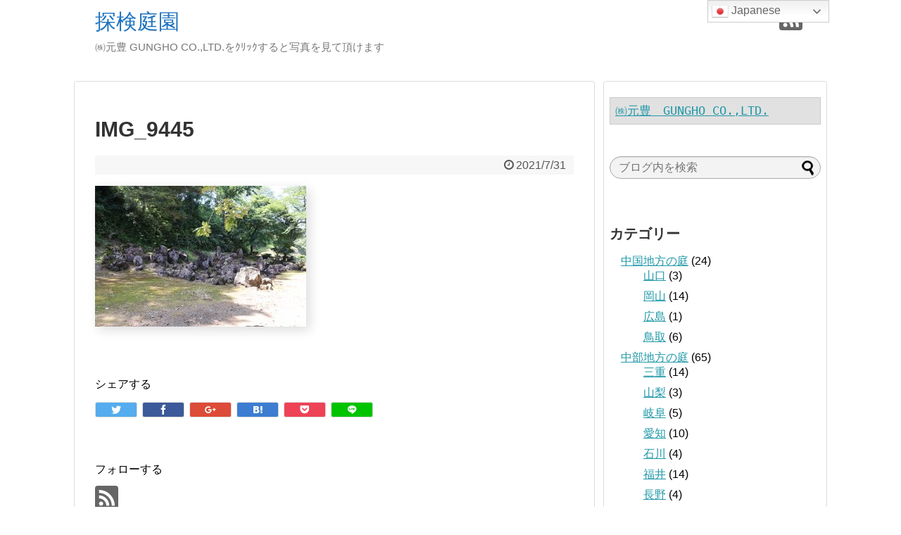

--- FILE ---
content_type: text/html; charset=UTF-8
request_url: https://tankenteien.work/chubu/%E7%A6%8F%E4%BA%95/post-6870/attachment/img_9445/
body_size: 51060
content:
<!DOCTYPE html>
<html dir="ltr" lang="ja" prefix="og: https://ogp.me/ns#">
<head>
<meta charset="UTF-8">
  <meta name="viewport" content="width=device-width,initial-scale=1.0">
<link rel="alternate" type="application/rss+xml" title="探検庭園 RSS Feed" href="https://tankenteien.work/feed/" />
<link rel="pingback" href="https://tankenteien.work/wp/xmlrpc.php" />
<meta name="robots" content="noindex,follow">
<meta name="description" content="" />
<!-- OGP -->
<meta property="og:type" content="article">
<meta property="og:description" content="">
<meta property="og:title" content="IMG_9445">
<meta property="og:url" content="https://tankenteien.work/chubu/%e7%a6%8f%e4%ba%95/post-6870/attachment/img_9445/">
<meta property="og:image" content="https://tankenteien.work/wp/wp-content/themes/simplicity2-child/images/og-image.jpg">
<meta property="og:site_name" content="探検庭園">
<meta property="og:locale" content="ja_JP">
<!-- /OGP -->
<!-- Twitter Card -->
<meta name="twitter:card" content="summary">
<meta name="twitter:description" content="">
<meta name="twitter:title" content="IMG_9445">
<meta name="twitter:url" content="https://tankenteien.work/chubu/%e7%a6%8f%e4%ba%95/post-6870/attachment/img_9445/">
<meta name="twitter:image" content="https://tankenteien.work/wp/wp-content/themes/simplicity2-child/images/og-image.jpg">
<meta name="twitter:domain" content="tankenteien.work">
<!-- /Twitter Card -->

<title>IMG_9445 | 探検庭園</title>
	<style>img:is([sizes="auto" i], [sizes^="auto," i]) { contain-intrinsic-size: 3000px 1500px }</style>
	
		<!-- All in One SEO 4.8.9 - aioseo.com -->
	<meta name="robots" content="max-image-preview:large" />
	<meta name="author" content="tankenteien"/>
	<meta name="google-site-verification" content="qK8I8KVSZng0PgBg6u0C3tBJuSsHrPPsOoGuG8Q78_4" />
	<link rel="canonical" href="https://tankenteien.work/chubu/%e7%a6%8f%e4%ba%95/post-6870/attachment/img_9445/" />
	<meta name="generator" content="All in One SEO (AIOSEO) 4.8.9" />
		<meta property="og:locale" content="ja_JP" />
		<meta property="og:site_name" content="探検庭園" />
		<meta property="og:type" content="article" />
		<meta property="og:title" content="IMG_9445 | 探検庭園" />
		<meta property="og:url" content="https://tankenteien.work/chubu/%e7%a6%8f%e4%ba%95/post-6870/attachment/img_9445/" />
		<meta property="article:published_time" content="2021-07-31T09:18:24+00:00" />
		<meta property="article:modified_time" content="2021-07-31T09:18:24+00:00" />
		<meta name="twitter:card" content="summary" />
		<meta name="twitter:title" content="IMG_9445 | 探検庭園" />
		<script type="application/ld+json" class="aioseo-schema">
			{"@context":"https:\/\/schema.org","@graph":[{"@type":"BreadcrumbList","@id":"https:\/\/tankenteien.work\/chubu\/%e7%a6%8f%e4%ba%95\/post-6870\/attachment\/img_9445\/#breadcrumblist","itemListElement":[{"@type":"ListItem","@id":"https:\/\/tankenteien.work#listItem","position":1,"name":"\u30db\u30fc\u30e0","item":"https:\/\/tankenteien.work","nextItem":{"@type":"ListItem","@id":"https:\/\/tankenteien.work\/chubu\/%e7%a6%8f%e4%ba%95\/post-6870\/attachment\/img_9445\/#listItem","name":"IMG_9445"}},{"@type":"ListItem","@id":"https:\/\/tankenteien.work\/chubu\/%e7%a6%8f%e4%ba%95\/post-6870\/attachment\/img_9445\/#listItem","position":2,"name":"IMG_9445","previousItem":{"@type":"ListItem","@id":"https:\/\/tankenteien.work#listItem","name":"\u30db\u30fc\u30e0"}}]},{"@type":"ItemPage","@id":"https:\/\/tankenteien.work\/chubu\/%e7%a6%8f%e4%ba%95\/post-6870\/attachment\/img_9445\/#itempage","url":"https:\/\/tankenteien.work\/chubu\/%e7%a6%8f%e4%ba%95\/post-6870\/attachment\/img_9445\/","name":"IMG_9445 | \u63a2\u691c\u5ead\u5712","inLanguage":"ja","isPartOf":{"@id":"https:\/\/tankenteien.work\/#website"},"breadcrumb":{"@id":"https:\/\/tankenteien.work\/chubu\/%e7%a6%8f%e4%ba%95\/post-6870\/attachment\/img_9445\/#breadcrumblist"},"author":{"@id":"https:\/\/tankenteien.work\/author\/tankenteien\/#author"},"creator":{"@id":"https:\/\/tankenteien.work\/author\/tankenteien\/#author"},"datePublished":"2021-07-31T18:18:24+09:00","dateModified":"2021-07-31T18:18:24+09:00"},{"@type":"Person","@id":"https:\/\/tankenteien.work\/#person","name":"tankenteien","image":{"@type":"ImageObject","@id":"https:\/\/tankenteien.work\/chubu\/%e7%a6%8f%e4%ba%95\/post-6870\/attachment\/img_9445\/#personImage","url":"https:\/\/secure.gravatar.com\/avatar\/66491b7a3ea1bff27ac52bf9de4edc489cfe29a5c5a542434c82bac5e525b804?s=96&d=mm&r=g","width":96,"height":96,"caption":"tankenteien"}},{"@type":"Person","@id":"https:\/\/tankenteien.work\/author\/tankenteien\/#author","url":"https:\/\/tankenteien.work\/author\/tankenteien\/","name":"tankenteien","image":{"@type":"ImageObject","@id":"https:\/\/tankenteien.work\/chubu\/%e7%a6%8f%e4%ba%95\/post-6870\/attachment\/img_9445\/#authorImage","url":"https:\/\/secure.gravatar.com\/avatar\/66491b7a3ea1bff27ac52bf9de4edc489cfe29a5c5a542434c82bac5e525b804?s=96&d=mm&r=g","width":96,"height":96,"caption":"tankenteien"}},{"@type":"WebSite","@id":"https:\/\/tankenteien.work\/#website","url":"https:\/\/tankenteien.work\/","name":"\u63a2\u691c\u5ead\u5712","description":"\u3231\u5143\u8c4a GUNGHO CO.,LTD.\u3092\uff78\uff98\uff6f\uff78\u3059\u308b\u3068\u5199\u771f\u3092\u898b\u3066\u9802\u3051\u307e\u3059","inLanguage":"ja","publisher":{"@id":"https:\/\/tankenteien.work\/#person"}}]}
		</script>
		<!-- All in One SEO -->

<link rel="alternate" type="application/rss+xml" title="探検庭園 &raquo; フィード" href="https://tankenteien.work/feed/" />
<link rel="alternate" type="application/rss+xml" title="探検庭園 &raquo; コメントフィード" href="https://tankenteien.work/comments/feed/" />
		<!-- This site uses the Google Analytics by ExactMetrics plugin v8.9.0 - Using Analytics tracking - https://www.exactmetrics.com/ -->
		<!-- Note: ExactMetrics is not currently configured on this site. The site owner needs to authenticate with Google Analytics in the ExactMetrics settings panel. -->
					<!-- No tracking code set -->
				<!-- / Google Analytics by ExactMetrics -->
				<!-- This site uses the Google Analytics by MonsterInsights plugin v9.9.0 - Using Analytics tracking - https://www.monsterinsights.com/ -->
		<!-- Note: MonsterInsights is not currently configured on this site. The site owner needs to authenticate with Google Analytics in the MonsterInsights settings panel. -->
					<!-- No tracking code set -->
				<!-- / Google Analytics by MonsterInsights -->
		<script type="text/javascript">
/* <![CDATA[ */
window._wpemojiSettings = {"baseUrl":"https:\/\/s.w.org\/images\/core\/emoji\/16.0.1\/72x72\/","ext":".png","svgUrl":"https:\/\/s.w.org\/images\/core\/emoji\/16.0.1\/svg\/","svgExt":".svg","source":{"concatemoji":"https:\/\/tankenteien.work\/wp\/wp-includes\/js\/wp-emoji-release.min.js?ver=6.8.3&fver=20250716015733"}};
/*! This file is auto-generated */
!function(s,n){var o,i,e;function c(e){try{var t={supportTests:e,timestamp:(new Date).valueOf()};sessionStorage.setItem(o,JSON.stringify(t))}catch(e){}}function p(e,t,n){e.clearRect(0,0,e.canvas.width,e.canvas.height),e.fillText(t,0,0);var t=new Uint32Array(e.getImageData(0,0,e.canvas.width,e.canvas.height).data),a=(e.clearRect(0,0,e.canvas.width,e.canvas.height),e.fillText(n,0,0),new Uint32Array(e.getImageData(0,0,e.canvas.width,e.canvas.height).data));return t.every(function(e,t){return e===a[t]})}function u(e,t){e.clearRect(0,0,e.canvas.width,e.canvas.height),e.fillText(t,0,0);for(var n=e.getImageData(16,16,1,1),a=0;a<n.data.length;a++)if(0!==n.data[a])return!1;return!0}function f(e,t,n,a){switch(t){case"flag":return n(e,"\ud83c\udff3\ufe0f\u200d\u26a7\ufe0f","\ud83c\udff3\ufe0f\u200b\u26a7\ufe0f")?!1:!n(e,"\ud83c\udde8\ud83c\uddf6","\ud83c\udde8\u200b\ud83c\uddf6")&&!n(e,"\ud83c\udff4\udb40\udc67\udb40\udc62\udb40\udc65\udb40\udc6e\udb40\udc67\udb40\udc7f","\ud83c\udff4\u200b\udb40\udc67\u200b\udb40\udc62\u200b\udb40\udc65\u200b\udb40\udc6e\u200b\udb40\udc67\u200b\udb40\udc7f");case"emoji":return!a(e,"\ud83e\udedf")}return!1}function g(e,t,n,a){var r="undefined"!=typeof WorkerGlobalScope&&self instanceof WorkerGlobalScope?new OffscreenCanvas(300,150):s.createElement("canvas"),o=r.getContext("2d",{willReadFrequently:!0}),i=(o.textBaseline="top",o.font="600 32px Arial",{});return e.forEach(function(e){i[e]=t(o,e,n,a)}),i}function t(e){var t=s.createElement("script");t.src=e,t.defer=!0,s.head.appendChild(t)}"undefined"!=typeof Promise&&(o="wpEmojiSettingsSupports",i=["flag","emoji"],n.supports={everything:!0,everythingExceptFlag:!0},e=new Promise(function(e){s.addEventListener("DOMContentLoaded",e,{once:!0})}),new Promise(function(t){var n=function(){try{var e=JSON.parse(sessionStorage.getItem(o));if("object"==typeof e&&"number"==typeof e.timestamp&&(new Date).valueOf()<e.timestamp+604800&&"object"==typeof e.supportTests)return e.supportTests}catch(e){}return null}();if(!n){if("undefined"!=typeof Worker&&"undefined"!=typeof OffscreenCanvas&&"undefined"!=typeof URL&&URL.createObjectURL&&"undefined"!=typeof Blob)try{var e="postMessage("+g.toString()+"("+[JSON.stringify(i),f.toString(),p.toString(),u.toString()].join(",")+"));",a=new Blob([e],{type:"text/javascript"}),r=new Worker(URL.createObjectURL(a),{name:"wpTestEmojiSupports"});return void(r.onmessage=function(e){c(n=e.data),r.terminate(),t(n)})}catch(e){}c(n=g(i,f,p,u))}t(n)}).then(function(e){for(var t in e)n.supports[t]=e[t],n.supports.everything=n.supports.everything&&n.supports[t],"flag"!==t&&(n.supports.everythingExceptFlag=n.supports.everythingExceptFlag&&n.supports[t]);n.supports.everythingExceptFlag=n.supports.everythingExceptFlag&&!n.supports.flag,n.DOMReady=!1,n.readyCallback=function(){n.DOMReady=!0}}).then(function(){return e}).then(function(){var e;n.supports.everything||(n.readyCallback(),(e=n.source||{}).concatemoji?t(e.concatemoji):e.wpemoji&&e.twemoji&&(t(e.twemoji),t(e.wpemoji)))}))}((window,document),window._wpemojiSettings);
/* ]]> */
</script>
<link rel='stylesheet' id='simplicity-style-css' href='https://tankenteien.work/wp/wp-content/themes/simplicity2/style.css?ver=6.8.3&#038;fver=20180427012659' type='text/css' media='all' />
<link rel='stylesheet' id='responsive-style-css' href='https://tankenteien.work/wp/wp-content/themes/simplicity2/css/responsive-pc.css?ver=6.8.3&#038;fver=20180427012658' type='text/css' media='all' />
<link rel='stylesheet' id='skin-style-css' href='https://tankenteien.work/wp/wp-content/themes/simplicity2/skins/chic/style.css?ver=6.8.3&#038;fver=20180427012658' type='text/css' media='all' />
<link rel='stylesheet' id='font-awesome-style-css' href='https://tankenteien.work/wp/wp-content/themes/simplicity2/webfonts/css/font-awesome.min.css?ver=6.8.3&#038;fver=20180427012658' type='text/css' media='all' />
<link rel='stylesheet' id='icomoon-style-css' href='https://tankenteien.work/wp/wp-content/themes/simplicity2/webfonts/icomoon/style.css?ver=6.8.3&#038;fver=20180427012659' type='text/css' media='all' />
<link rel='stylesheet' id='responsive-mode-style-css' href='https://tankenteien.work/wp/wp-content/themes/simplicity2/responsive.css?ver=6.8.3&#038;fver=20180427012659' type='text/css' media='all' />
<link rel='stylesheet' id='narrow-style-css' href='https://tankenteien.work/wp/wp-content/themes/simplicity2/css/narrow.css?ver=6.8.3&#038;fver=20180427012658' type='text/css' media='all' />
<link rel='stylesheet' id='media-style-css' href='https://tankenteien.work/wp/wp-content/themes/simplicity2/css/media.css?ver=6.8.3&#038;fver=20180427012658' type='text/css' media='all' />
<link rel='stylesheet' id='extension-style-css' href='https://tankenteien.work/wp/wp-content/themes/simplicity2/css/extension.css?ver=6.8.3&#038;fver=20180427012658' type='text/css' media='all' />
<style id='extension-style-inline-css' type='text/css'>
#site-title a{color:#1e73be}#footer{background-color:transparent;color:#000}#footer-widget{color:#000}#footer a{color:}#footer h3{color:#333}#copyright a{color:#111}#s{border-radius:25px;background-color:#f3f3f3}#s:focus{outline:0} .entry-content>p>img,.entry-content>p>a>img,.entry-content>.hover-image{box-shadow:5px 5px 15px #ddd} #sidebar{background-color:#fff;padding:5px 8px;border-radius:4px;border:1px solid #ddd}@media screen and (max-width:639px){.article br{display:block}} #main .social-count{display:none} .arrow-box{display:none}#sns-group-top .balloon-btn-set{width:auto}
</style>
<link rel='stylesheet' id='child-style-css' href='https://tankenteien.work/wp/wp-content/themes/simplicity2-child/style.css?ver=6.8.3&#038;fver=20180427012839' type='text/css' media='all' />
<link rel='stylesheet' id='child-responsive-mode-style-css' href='https://tankenteien.work/wp/wp-content/themes/simplicity2-child/responsive.css?ver=6.8.3&#038;fver=20180427012839' type='text/css' media='all' />
<link rel='stylesheet' id='print-style-css' href='https://tankenteien.work/wp/wp-content/themes/simplicity2/css/print.css?ver=6.8.3&#038;fver=20180427012658' type='text/css' media='print' />
<link rel='stylesheet' id='lity-style-css' href='https://tankenteien.work/wp/wp-content/themes/simplicity2/css/lity.min.css?ver=6.8.3&#038;fver=20180427012658' type='text/css' media='all' />
<style id='wp-emoji-styles-inline-css' type='text/css'>

	img.wp-smiley, img.emoji {
		display: inline !important;
		border: none !important;
		box-shadow: none !important;
		height: 1em !important;
		width: 1em !important;
		margin: 0 0.07em !important;
		vertical-align: -0.1em !important;
		background: none !important;
		padding: 0 !important;
	}
</style>
<link rel='stylesheet' id='wp-block-library-css' href='https://tankenteien.work/wp/wp-includes/css/dist/block-library/style.min.css?ver=6.8.3&#038;fver=20250716015718' type='text/css' media='all' />
<style id='classic-theme-styles-inline-css' type='text/css'>
/*! This file is auto-generated */
.wp-block-button__link{color:#fff;background-color:#32373c;border-radius:9999px;box-shadow:none;text-decoration:none;padding:calc(.667em + 2px) calc(1.333em + 2px);font-size:1.125em}.wp-block-file__button{background:#32373c;color:#fff;text-decoration:none}
</style>
<style id='global-styles-inline-css' type='text/css'>
:root{--wp--preset--aspect-ratio--square: 1;--wp--preset--aspect-ratio--4-3: 4/3;--wp--preset--aspect-ratio--3-4: 3/4;--wp--preset--aspect-ratio--3-2: 3/2;--wp--preset--aspect-ratio--2-3: 2/3;--wp--preset--aspect-ratio--16-9: 16/9;--wp--preset--aspect-ratio--9-16: 9/16;--wp--preset--color--black: #000000;--wp--preset--color--cyan-bluish-gray: #abb8c3;--wp--preset--color--white: #ffffff;--wp--preset--color--pale-pink: #f78da7;--wp--preset--color--vivid-red: #cf2e2e;--wp--preset--color--luminous-vivid-orange: #ff6900;--wp--preset--color--luminous-vivid-amber: #fcb900;--wp--preset--color--light-green-cyan: #7bdcb5;--wp--preset--color--vivid-green-cyan: #00d084;--wp--preset--color--pale-cyan-blue: #8ed1fc;--wp--preset--color--vivid-cyan-blue: #0693e3;--wp--preset--color--vivid-purple: #9b51e0;--wp--preset--gradient--vivid-cyan-blue-to-vivid-purple: linear-gradient(135deg,rgba(6,147,227,1) 0%,rgb(155,81,224) 100%);--wp--preset--gradient--light-green-cyan-to-vivid-green-cyan: linear-gradient(135deg,rgb(122,220,180) 0%,rgb(0,208,130) 100%);--wp--preset--gradient--luminous-vivid-amber-to-luminous-vivid-orange: linear-gradient(135deg,rgba(252,185,0,1) 0%,rgba(255,105,0,1) 100%);--wp--preset--gradient--luminous-vivid-orange-to-vivid-red: linear-gradient(135deg,rgba(255,105,0,1) 0%,rgb(207,46,46) 100%);--wp--preset--gradient--very-light-gray-to-cyan-bluish-gray: linear-gradient(135deg,rgb(238,238,238) 0%,rgb(169,184,195) 100%);--wp--preset--gradient--cool-to-warm-spectrum: linear-gradient(135deg,rgb(74,234,220) 0%,rgb(151,120,209) 20%,rgb(207,42,186) 40%,rgb(238,44,130) 60%,rgb(251,105,98) 80%,rgb(254,248,76) 100%);--wp--preset--gradient--blush-light-purple: linear-gradient(135deg,rgb(255,206,236) 0%,rgb(152,150,240) 100%);--wp--preset--gradient--blush-bordeaux: linear-gradient(135deg,rgb(254,205,165) 0%,rgb(254,45,45) 50%,rgb(107,0,62) 100%);--wp--preset--gradient--luminous-dusk: linear-gradient(135deg,rgb(255,203,112) 0%,rgb(199,81,192) 50%,rgb(65,88,208) 100%);--wp--preset--gradient--pale-ocean: linear-gradient(135deg,rgb(255,245,203) 0%,rgb(182,227,212) 50%,rgb(51,167,181) 100%);--wp--preset--gradient--electric-grass: linear-gradient(135deg,rgb(202,248,128) 0%,rgb(113,206,126) 100%);--wp--preset--gradient--midnight: linear-gradient(135deg,rgb(2,3,129) 0%,rgb(40,116,252) 100%);--wp--preset--font-size--small: 13px;--wp--preset--font-size--medium: 20px;--wp--preset--font-size--large: 36px;--wp--preset--font-size--x-large: 42px;--wp--preset--spacing--20: 0.44rem;--wp--preset--spacing--30: 0.67rem;--wp--preset--spacing--40: 1rem;--wp--preset--spacing--50: 1.5rem;--wp--preset--spacing--60: 2.25rem;--wp--preset--spacing--70: 3.38rem;--wp--preset--spacing--80: 5.06rem;--wp--preset--shadow--natural: 6px 6px 9px rgba(0, 0, 0, 0.2);--wp--preset--shadow--deep: 12px 12px 50px rgba(0, 0, 0, 0.4);--wp--preset--shadow--sharp: 6px 6px 0px rgba(0, 0, 0, 0.2);--wp--preset--shadow--outlined: 6px 6px 0px -3px rgba(255, 255, 255, 1), 6px 6px rgba(0, 0, 0, 1);--wp--preset--shadow--crisp: 6px 6px 0px rgba(0, 0, 0, 1);}:where(.is-layout-flex){gap: 0.5em;}:where(.is-layout-grid){gap: 0.5em;}body .is-layout-flex{display: flex;}.is-layout-flex{flex-wrap: wrap;align-items: center;}.is-layout-flex > :is(*, div){margin: 0;}body .is-layout-grid{display: grid;}.is-layout-grid > :is(*, div){margin: 0;}:where(.wp-block-columns.is-layout-flex){gap: 2em;}:where(.wp-block-columns.is-layout-grid){gap: 2em;}:where(.wp-block-post-template.is-layout-flex){gap: 1.25em;}:where(.wp-block-post-template.is-layout-grid){gap: 1.25em;}.has-black-color{color: var(--wp--preset--color--black) !important;}.has-cyan-bluish-gray-color{color: var(--wp--preset--color--cyan-bluish-gray) !important;}.has-white-color{color: var(--wp--preset--color--white) !important;}.has-pale-pink-color{color: var(--wp--preset--color--pale-pink) !important;}.has-vivid-red-color{color: var(--wp--preset--color--vivid-red) !important;}.has-luminous-vivid-orange-color{color: var(--wp--preset--color--luminous-vivid-orange) !important;}.has-luminous-vivid-amber-color{color: var(--wp--preset--color--luminous-vivid-amber) !important;}.has-light-green-cyan-color{color: var(--wp--preset--color--light-green-cyan) !important;}.has-vivid-green-cyan-color{color: var(--wp--preset--color--vivid-green-cyan) !important;}.has-pale-cyan-blue-color{color: var(--wp--preset--color--pale-cyan-blue) !important;}.has-vivid-cyan-blue-color{color: var(--wp--preset--color--vivid-cyan-blue) !important;}.has-vivid-purple-color{color: var(--wp--preset--color--vivid-purple) !important;}.has-black-background-color{background-color: var(--wp--preset--color--black) !important;}.has-cyan-bluish-gray-background-color{background-color: var(--wp--preset--color--cyan-bluish-gray) !important;}.has-white-background-color{background-color: var(--wp--preset--color--white) !important;}.has-pale-pink-background-color{background-color: var(--wp--preset--color--pale-pink) !important;}.has-vivid-red-background-color{background-color: var(--wp--preset--color--vivid-red) !important;}.has-luminous-vivid-orange-background-color{background-color: var(--wp--preset--color--luminous-vivid-orange) !important;}.has-luminous-vivid-amber-background-color{background-color: var(--wp--preset--color--luminous-vivid-amber) !important;}.has-light-green-cyan-background-color{background-color: var(--wp--preset--color--light-green-cyan) !important;}.has-vivid-green-cyan-background-color{background-color: var(--wp--preset--color--vivid-green-cyan) !important;}.has-pale-cyan-blue-background-color{background-color: var(--wp--preset--color--pale-cyan-blue) !important;}.has-vivid-cyan-blue-background-color{background-color: var(--wp--preset--color--vivid-cyan-blue) !important;}.has-vivid-purple-background-color{background-color: var(--wp--preset--color--vivid-purple) !important;}.has-black-border-color{border-color: var(--wp--preset--color--black) !important;}.has-cyan-bluish-gray-border-color{border-color: var(--wp--preset--color--cyan-bluish-gray) !important;}.has-white-border-color{border-color: var(--wp--preset--color--white) !important;}.has-pale-pink-border-color{border-color: var(--wp--preset--color--pale-pink) !important;}.has-vivid-red-border-color{border-color: var(--wp--preset--color--vivid-red) !important;}.has-luminous-vivid-orange-border-color{border-color: var(--wp--preset--color--luminous-vivid-orange) !important;}.has-luminous-vivid-amber-border-color{border-color: var(--wp--preset--color--luminous-vivid-amber) !important;}.has-light-green-cyan-border-color{border-color: var(--wp--preset--color--light-green-cyan) !important;}.has-vivid-green-cyan-border-color{border-color: var(--wp--preset--color--vivid-green-cyan) !important;}.has-pale-cyan-blue-border-color{border-color: var(--wp--preset--color--pale-cyan-blue) !important;}.has-vivid-cyan-blue-border-color{border-color: var(--wp--preset--color--vivid-cyan-blue) !important;}.has-vivid-purple-border-color{border-color: var(--wp--preset--color--vivid-purple) !important;}.has-vivid-cyan-blue-to-vivid-purple-gradient-background{background: var(--wp--preset--gradient--vivid-cyan-blue-to-vivid-purple) !important;}.has-light-green-cyan-to-vivid-green-cyan-gradient-background{background: var(--wp--preset--gradient--light-green-cyan-to-vivid-green-cyan) !important;}.has-luminous-vivid-amber-to-luminous-vivid-orange-gradient-background{background: var(--wp--preset--gradient--luminous-vivid-amber-to-luminous-vivid-orange) !important;}.has-luminous-vivid-orange-to-vivid-red-gradient-background{background: var(--wp--preset--gradient--luminous-vivid-orange-to-vivid-red) !important;}.has-very-light-gray-to-cyan-bluish-gray-gradient-background{background: var(--wp--preset--gradient--very-light-gray-to-cyan-bluish-gray) !important;}.has-cool-to-warm-spectrum-gradient-background{background: var(--wp--preset--gradient--cool-to-warm-spectrum) !important;}.has-blush-light-purple-gradient-background{background: var(--wp--preset--gradient--blush-light-purple) !important;}.has-blush-bordeaux-gradient-background{background: var(--wp--preset--gradient--blush-bordeaux) !important;}.has-luminous-dusk-gradient-background{background: var(--wp--preset--gradient--luminous-dusk) !important;}.has-pale-ocean-gradient-background{background: var(--wp--preset--gradient--pale-ocean) !important;}.has-electric-grass-gradient-background{background: var(--wp--preset--gradient--electric-grass) !important;}.has-midnight-gradient-background{background: var(--wp--preset--gradient--midnight) !important;}.has-small-font-size{font-size: var(--wp--preset--font-size--small) !important;}.has-medium-font-size{font-size: var(--wp--preset--font-size--medium) !important;}.has-large-font-size{font-size: var(--wp--preset--font-size--large) !important;}.has-x-large-font-size{font-size: var(--wp--preset--font-size--x-large) !important;}
:where(.wp-block-post-template.is-layout-flex){gap: 1.25em;}:where(.wp-block-post-template.is-layout-grid){gap: 1.25em;}
:where(.wp-block-columns.is-layout-flex){gap: 2em;}:where(.wp-block-columns.is-layout-grid){gap: 2em;}
:root :where(.wp-block-pullquote){font-size: 1.5em;line-height: 1.6;}
</style>
<script type="text/javascript" src="https://tankenteien.work/wp/wp-includes/js/jquery/jquery.min.js?ver=3.7.1&amp;fver=20231202120515" id="jquery-core-js"></script>
<script type="text/javascript" src="https://tankenteien.work/wp/wp-includes/js/jquery/jquery-migrate.min.js?ver=3.4.1&amp;fver=20230811115918" id="jquery-migrate-js"></script>
<script type="text/javascript" id="image-watermark-no-right-click-js-before">
/* <![CDATA[ */
var iwArgsNoRightClick = {"rightclick":"Y","draganddrop":"Y"};
/* ]]> */
</script>
<script type="text/javascript" src="https://tankenteien.work/wp/wp-content/plugins/image-watermark/js/no-right-click.js?ver=1.8.0&amp;fver=20250506111459" id="image-watermark-no-right-click-js"></script>
<link rel='shortlink' href='https://tankenteien.work/?p=6875' />
<link rel="alternate" title="oEmbed (JSON)" type="application/json+oembed" href="https://tankenteien.work/wp-json/oembed/1.0/embed?url=https%3A%2F%2Ftankenteien.work%2Fchubu%2F%25e7%25a6%258f%25e4%25ba%2595%2Fpost-6870%2Fattachment%2Fimg_9445%2F" />
<link rel="alternate" title="oEmbed (XML)" type="text/xml+oembed" href="https://tankenteien.work/wp-json/oembed/1.0/embed?url=https%3A%2F%2Ftankenteien.work%2Fchubu%2F%25e7%25a6%258f%25e4%25ba%2595%2Fpost-6870%2Fattachment%2Fimg_9445%2F&#038;format=xml" />
</head>
  <body class="attachment wp-singular attachment-template-default single single-attachment postid-6875 attachmentid-6875 attachment-jpeg wp-theme-simplicity2 wp-child-theme-simplicity2-child metaslider-plugin" itemscope itemtype="http://schema.org/WebPage">
    <div id="container">

      <!-- header -->
      <header itemscope itemtype="http://schema.org/WPHeader">
        <div id="header" class="clearfix">
          <div id="header-in">

                        <div id="h-top">
              <!-- モバイルメニュー表示用のボタン -->
<div id="mobile-menu">
  <a id="mobile-menu-toggle" href="#"><span class="fa fa-bars fa-2x"></span></a>
</div>

              <div class="alignleft top-title-catchphrase">
                <!-- サイトのタイトル -->
<p id="site-title" itemscope itemtype="http://schema.org/Organization">
  <a href="https://tankenteien.work/">探検庭園</a></p>
<!-- サイトの概要 -->
<p id="site-description">
  ㈱元豊 GUNGHO CO.,LTD.をｸﾘｯｸすると写真を見て頂けます</p>
              </div>

              <div class="alignright top-sns-follows">
                                <!-- SNSページ -->
<div class="sns-pages">
<p class="sns-follow-msg">フォローする</p>
<ul class="snsp">
<li class="rss-page"><a href="https://tankenteien.work/feed/" target="_blank" title="RSSで更新情報をフォロー" rel="nofollow"><span class="icon-rss-logo"></span></a></li>  </ul>
</div>
                              </div>

            </div><!-- /#h-top -->
          </div><!-- /#header-in -->
        </div><!-- /#header -->
      </header>

      <!-- Navigation -->
<nav itemscope itemtype="http://schema.org/SiteNavigationElement">
  <div id="navi">
      	<div id="navi-in">
          </div><!-- /#navi-in -->
  </div><!-- /#navi -->
</nav>
<!-- /Navigation -->
      <!-- 本体部分 -->
      <div id="body">
        <div id="body-in" class="cf">

          
          <!-- main -->
          <main itemscope itemprop="mainContentOfPage">
            <div id="main" itemscope itemtype="http://schema.org/Blog">
  
    <div id="post-6875" class="post-6875 attachment type-attachment status-inherit hentry">
  <article class="article">
  
  
  <header>
    <h1 class="entry-title">
            IMG_9445          </h1>
    <p class="post-meta">
            <span class="post-date"><span class="fa fa-clock-o fa-fw"></span><time class="entry-date date published updated" datetime="2021-07-31T18:18:24+09:00">2021/7/31</time></span>
    
      
      
      
      
      
      
    </p>

    
    
    
      </header>

  
  <div id="the-content" class="entry-content">
  <p class="attachment"><a href='https://tankenteien.work/wp/wp-content/uploads/2021/07/IMG_9445-scaled.jpg' data-lity=""><img fetchpriority="high" decoding="async" width="300" height="200" src="https://tankenteien.work/wp/wp-content/themes/simplicity2/images/1x1.trans.gif" data-original="https://tankenteien.work/wp/wp-content/uploads/2021/07/IMG_9445-300x200.jpg" class="attachment-medium size-medium" alt="" srcset="https://tankenteien.work/wp/wp-content/uploads/2021/07/IMG_9445-300x200.jpg 300w, https://tankenteien.work/wp/wp-content/uploads/2021/07/IMG_9445-1024x683.jpg 1024w, https://tankenteien.work/wp/wp-content/uploads/2021/07/IMG_9445-768x512.jpg 768w, https://tankenteien.work/wp/wp-content/uploads/2021/07/IMG_9445-1536x1024.jpg 1536w, https://tankenteien.work/wp/wp-content/uploads/2021/07/IMG_9445-2048x1365.jpg 2048w, https://tankenteien.work/wp/wp-content/uploads/2021/07/IMG_9445-320x213.jpg 320w" sizes="(max-width: 300px) 100vw, 300px" data-lazy="true"><noscript><img fetchpriority="high" decoding="async" width="300" height="200" src="https://tankenteien.work/wp/wp-content/uploads/2021/07/IMG_9445-300x200.jpg" class="attachment-medium size-medium" alt="" srcset="https://tankenteien.work/wp/wp-content/uploads/2021/07/IMG_9445-300x200.jpg 300w, https://tankenteien.work/wp/wp-content/uploads/2021/07/IMG_9445-1024x683.jpg 1024w, https://tankenteien.work/wp/wp-content/uploads/2021/07/IMG_9445-768x512.jpg 768w, https://tankenteien.work/wp/wp-content/uploads/2021/07/IMG_9445-1536x1024.jpg 1536w, https://tankenteien.work/wp/wp-content/uploads/2021/07/IMG_9445-2048x1365.jpg 2048w, https://tankenteien.work/wp/wp-content/uploads/2021/07/IMG_9445-320x213.jpg 320w" sizes="(max-width: 300px) 100vw, 300px"></noscript></a></p>
  </div>

  <footer>
    <!-- ページリンク -->
    
    

    
    <div id="sns-group" class="sns-group sns-group-bottom">
    <div class="sns-buttons sns-buttons-pc">
    <p class="sns-share-msg">シェアする</p>
    <ul class="snsb snsb-balloon clearfix">
        <li class="balloon-btn twitter-balloon-btn">
      <span class="balloon-btn-set">
        <span class="arrow-box">
          <a href="//twitter.com/search?q=https%3A%2F%2Ftankenteien.work%2Fchubu%2F%25e7%25a6%258f%25e4%25ba%2595%2Fpost-6870%2Fattachment%2Fimg_9445%2F" target="blank" class="arrow-box-link twitter-arrow-box-link" rel="nofollow">
            <span class="social-count twitter-count"><span class="fa fa-comments"></span></span>
          </a>
        </span>
        <a href="https://twitter.com/intent/tweet?text=IMG_9445&amp;url=https%3A%2F%2Ftankenteien.work%2Fchubu%2F%25e7%25a6%258f%25e4%25ba%2595%2Fpost-6870%2Fattachment%2Fimg_9445%2F" target="blank" class="balloon-btn-link twitter-balloon-btn-link" rel="nofollow">
          <span class="icon-twitter"></span>
        </a>
      </span>
    </li>
            <li class="balloon-btn facebook-balloon-btn">
      <span class="balloon-btn-set">
        <span class="arrow-box">
          <a href="//www.facebook.com/sharer/sharer.php?u=https://tankenteien.work/chubu/%e7%a6%8f%e4%ba%95/post-6870/attachment/img_9445/&amp;t=IMG_9445" target="blank" class="arrow-box-link facebook-arrow-box-link" rel="nofollow">
            <span class="social-count facebook-count"><span class="fa fa-spinner fa-pulse"></span></span>
          </a>
        </span>
        <a href="//www.facebook.com/sharer/sharer.php?u=https://tankenteien.work/chubu/%e7%a6%8f%e4%ba%95/post-6870/attachment/img_9445/&amp;t=IMG_9445" target="blank" class="balloon-btn-link facebook-balloon-btn-link" rel="nofollow">
          <span class="icon-facebook"></span>
        </a>
      </span>
    </li>
            <li class="balloon-btn googleplus-balloon-btn">
      <span class="balloon-btn-set">
        <span class="arrow-box">
          <a href="//plus.google.com/share?url=https%3A%2F%2Ftankenteien.work%2Fchubu%2F%25e7%25a6%258f%25e4%25ba%2595%2Fpost-6870%2Fattachment%2Fimg_9445%2F" onclick="javascript:window.open(this.href, '', 'menubar=no,toolbar=no,resizable=yes,scrollbars=yes,height=600,width=600');return false;" target="blank" class="arrow-box-link googleplus-arrow-box-link" rel="nofollow">
            <span class="social-count googleplus-count"><span class="fa fa-spinner fa-pulse"></span></span>
          </a>
        </span>
        <a href="//plus.google.com/share?url=https%3A%2F%2Ftankenteien.work%2Fchubu%2F%25e7%25a6%258f%25e4%25ba%2595%2Fpost-6870%2Fattachment%2Fimg_9445%2F" onclick="javascript:window.open(this.href, '', 'menubar=no,toolbar=no,resizable=yes,scrollbars=yes,height=600,width=600');return false;" target="blank" class="balloon-btn-link googleplus-balloon-btn-link" rel="nofollow">
          <span class="icon-googleplus"></span>
        </a>
      </span>
    </li>
            <li class="balloon-btn hatena-balloon-btn">
      <span class="balloon-btn-set">
        <span class="arrow-box">
          <a href="//b.hatena.ne.jp/entry/s/tankenteien.work/chubu/%e7%a6%8f%e4%ba%95/post-6870/attachment/img_9445/" target="blank" class="arrow-box-link hatena-arrow-box-link" rel="nofollow">
            <span class="social-count hatebu-count"><span class="fa fa-spinner fa-pulse"></span></span>
          </a>
        </span>
        <a href="//b.hatena.ne.jp/entry/s/tankenteien.work/chubu/%e7%a6%8f%e4%ba%95/post-6870/attachment/img_9445/" target="blank" class="hatena-bookmark-button balloon-btn-link hatena-balloon-btn-link" data-hatena-bookmark-layout="simple" title="IMG_9445" rel="nofollow">
          <span class="icon-hatena"></span>
        </a>
      </span>
    </li>
            <li class="balloon-btn pocket-balloon-btn">
      <span class="balloon-btn-set">
        <span class="arrow-box">
          <a href="//getpocket.com/edit?url=https://tankenteien.work/chubu/%e7%a6%8f%e4%ba%95/post-6870/attachment/img_9445/" target="blank" class="arrow-box-link pocket-arrow-box-link" rel="nofollow">
            <span class="social-count pocket-count"><span class="fa fa-spinner fa-pulse"></span></span>
          </a>
        </span>
        <a href="//getpocket.com/edit?url=https://tankenteien.work/chubu/%e7%a6%8f%e4%ba%95/post-6870/attachment/img_9445/" target="blank" class="balloon-btn-link pocket-balloon-btn-link" rel="nofollow">
          <span class="icon-pocket"></span>
        </a>
      </span>
    </li>
            <li class="balloon-btn line-balloon-btn">
      <span class="balloon-btn-set">
        <span class="arrow-box">
          <a href="//timeline.line.me/social-plugin/share?url=https%3A%2F%2Ftankenteien.work%2Fchubu%2F%25e7%25a6%258f%25e4%25ba%2595%2Fpost-6870%2Fattachment%2Fimg_9445%2F" target="blank" class="arrow-box-link line-arrow-box-link" rel="nofollow">
            LINE!
          </a>
        </span>
        <a href="//timeline.line.me/social-plugin/share?url=https%3A%2F%2Ftankenteien.work%2Fchubu%2F%25e7%25a6%258f%25e4%25ba%2595%2Fpost-6870%2Fattachment%2Fimg_9445%2F" target="blank" class="balloon-btn-link line-balloon-btn-link" rel="nofollow">
          <span class="icon-line"></span>
        </a>
      </span>
    </li>
                      </ul>
</div>

    <!-- SNSページ -->
<div class="sns-pages">
<p class="sns-follow-msg">フォローする</p>
<ul class="snsp">
<li class="rss-page"><a href="https://tankenteien.work/feed/" target="_blank" title="RSSで更新情報をフォロー" rel="nofollow"><span class="icon-rss-logo"></span></a></li>  </ul>
</div>
    </div>

    
    <p class="footer-post-meta">

            <span class="post-tag"></span>
      
      <span class="post-author vcard author"><span class="fa fa-user fa-fw"></span><span class="fn"><a href="https://tankenteien.work/author/tankenteien/">tankenteien</a>
</span></span>

      
          </p>
  </footer>
  </article><!-- .article -->
  </div><!-- .post -->

      <div id="under-entry-body">

            <aside id="related-entries">
        <h2>関連記事</h2>
            <p>記事は見つかりませんでした。</p>
  <br style="clear:both;">      </aside><!-- #related-entries -->
      


      
      
      <div class="navigation">
<div id="prev-next" class="clearfix">
</div>
</div><!-- /.navigation -->
            </div>
    
            </div><!-- /#main -->
          </main>
        <!-- sidebar -->
<div id="sidebar" role="complementary">
    
  <div id="sidebar-widget">
  <!-- ウイジェット -->
  <aside id="block-7" class="widget widget_block">
<pre class="wp-block-preformatted has-white-color has-text-color has-background" style="background-color:#e1e1e1;font-size:17px"><a href="https://gungho-osaka.co.jp" data-type="URL" data-id="https://gungho-osaka.co.jp" target="_blank" rel="noreferrer noopener">㈱元豊　GUNGHO CO.,LTD.</a></pre>
</aside><aside id="search-2" class="widget widget_search"><form method="get" id="searchform" action="https://tankenteien.work/">
	<input type="text" placeholder="ブログ内を検索" name="s" id="s">
	<input type="submit" id="searchsubmit" value="">
</form></aside><aside id="categories-2" class="widget widget_categories"><h3 class="widget_title sidebar_widget_title">カテゴリー</h3>
			<ul>
					<li class="cat-item cat-item-5"><a href="https://tankenteien.work/category/chugokutihou/">中国地方の庭</a> (24)
<ul class='children'>
	<li class="cat-item cat-item-24"><a href="https://tankenteien.work/category/chugokutihou/yamaguchi/">山口</a> (3)
</li>
	<li class="cat-item cat-item-18"><a href="https://tankenteien.work/category/chugokutihou/%e5%b2%a1%e5%b1%b1/">岡山</a> (14)
</li>
	<li class="cat-item cat-item-27"><a href="https://tankenteien.work/category/chugokutihou/hiroshima/">広島</a> (1)
</li>
	<li class="cat-item cat-item-16"><a href="https://tankenteien.work/category/chugokutihou/%e9%b3%a5%e5%8f%96/">鳥取</a> (6)
</li>
</ul>
</li>
	<li class="cat-item cat-item-9"><a href="https://tankenteien.work/category/chubu/">中部地方の庭</a> (65)
<ul class='children'>
	<li class="cat-item cat-item-33"><a href="https://tankenteien.work/category/chubu/mie/">三重</a> (14)
</li>
	<li class="cat-item cat-item-45"><a href="https://tankenteien.work/category/chubu/%e5%b1%b1%e6%a2%a8/">山梨</a> (3)
</li>
	<li class="cat-item cat-item-38"><a href="https://tankenteien.work/category/chubu/%e5%b2%90%e9%98%9c/">岐阜</a> (5)
</li>
	<li class="cat-item cat-item-37"><a href="https://tankenteien.work/category/chubu/%e6%84%9b%e7%9f%a5/">愛知</a> (10)
</li>
	<li class="cat-item cat-item-15"><a href="https://tankenteien.work/category/chubu/ishikawa/">石川</a> (4)
</li>
	<li class="cat-item cat-item-34"><a href="https://tankenteien.work/category/chubu/%e7%a6%8f%e4%ba%95/">福井</a> (14)
</li>
	<li class="cat-item cat-item-39"><a href="https://tankenteien.work/category/chubu/%e9%95%b7%e9%87%8e/">長野</a> (4)
</li>
	<li class="cat-item cat-item-35"><a href="https://tankenteien.work/category/chubu/%e9%9d%99%e5%b2%a1/">静岡</a> (11)
</li>
</ul>
</li>
	<li class="cat-item cat-item-28"><a href="https://tankenteien.work/category/%e4%b9%9d%e5%b7%9e%e3%83%bb%e6%b2%96%e7%b8%84%e3%81%ae%e5%ba%ad/">九州・沖縄の庭</a> (12)
<ul class='children'>
	<li class="cat-item cat-item-40"><a href="https://tankenteien.work/category/%e4%b9%9d%e5%b7%9e%e3%83%bb%e6%b2%96%e7%b8%84%e3%81%ae%e5%ba%ad/%e4%bd%90%e8%b3%80/">佐賀</a> (1)
</li>
	<li class="cat-item cat-item-32"><a href="https://tankenteien.work/category/%e4%b9%9d%e5%b7%9e%e3%83%bb%e6%b2%96%e7%b8%84%e3%81%ae%e5%ba%ad/%e5%ae%ae%e5%b4%8e/">宮崎</a> (1)
</li>
	<li class="cat-item cat-item-31"><a href="https://tankenteien.work/category/%e4%b9%9d%e5%b7%9e%e3%83%bb%e6%b2%96%e7%b8%84%e3%81%ae%e5%ba%ad/%e7%a6%8f%e5%b2%a1/">福岡</a> (3)
</li>
	<li class="cat-item cat-item-30"><a href="https://tankenteien.work/category/%e4%b9%9d%e5%b7%9e%e3%83%bb%e6%b2%96%e7%b8%84%e3%81%ae%e5%ba%ad/%e9%b9%bf%e5%85%90%e5%b3%b6/">鹿児島</a> (7)
</li>
</ul>
</li>
	<li class="cat-item cat-item-11"><a href="https://tankenteien.work/category/sikoku/">四国地方の庭</a> (11)
<ul class='children'>
	<li class="cat-item cat-item-49"><a href="https://tankenteien.work/category/sikoku/%e5%be%b3%e5%b3%b6/">徳島</a> (3)
</li>
	<li class="cat-item cat-item-25"><a href="https://tankenteien.work/category/sikoku/ehime/">愛媛</a> (5)
</li>
	<li class="cat-item cat-item-12"><a href="https://tankenteien.work/category/sikoku/kagawa/">香川</a> (2)
</li>
	<li class="cat-item cat-item-36"><a href="https://tankenteien.work/category/sikoku/%e9%ab%98%e7%9f%a5/">高知</a> (1)
</li>
</ul>
</li>
	<li class="cat-item cat-item-13"><a href="https://tankenteien.work/category/kaigai/">海外の庭</a> (4)
<ul class='children'>
	<li class="cat-item cat-item-17"><a href="https://tankenteien.work/category/kaigai/%e3%82%a4%e3%83%b3%e3%83%89/">インド</a> (3)
</li>
	<li class="cat-item cat-item-23"><a href="https://tankenteien.work/category/kaigai/china/">中国</a> (1)
</li>
</ul>
</li>
	<li class="cat-item cat-item-2"><a href="https://tankenteien.work/category/kinki/">近畿地方の庭</a> (274)
<ul class='children'>
	<li class="cat-item cat-item-7"><a href="https://tankenteien.work/category/kinki/kyoto/">京都</a> (106)
</li>
	<li class="cat-item cat-item-26"><a href="https://tankenteien.work/category/kinki/hyougo/">兵庫</a> (23)
</li>
	<li class="cat-item cat-item-14"><a href="https://tankenteien.work/category/kinki/wakayama/">和歌山</a> (21)
</li>
	<li class="cat-item cat-item-6"><a href="https://tankenteien.work/category/kinki/osaka/">大阪</a> (30)
</li>
	<li class="cat-item cat-item-22"><a href="https://tankenteien.work/category/kinki/nara/">奈良</a> (53)
</li>
	<li class="cat-item cat-item-20"><a href="https://tankenteien.work/category/kinki/shiga/">滋賀</a> (41)
</li>
</ul>
</li>
	<li class="cat-item cat-item-19"><a href="https://tankenteien.work/category/kantou/">関東地方の庭</a> (4)
<ul class='children'>
	<li class="cat-item cat-item-50"><a href="https://tankenteien.work/category/kantou/%e5%8d%83%e8%91%89/">千葉</a> (1)
</li>
	<li class="cat-item cat-item-21"><a href="https://tankenteien.work/category/kantou/tokyo/">東京</a> (1)
</li>
	<li class="cat-item cat-item-44"><a href="https://tankenteien.work/category/kantou/%e7%be%a4%e9%a6%ac/">群馬</a> (2)
</li>
</ul>
</li>
			</ul>

			</aside><aside id="calendar-2" class="widget widget_calendar"><div id="calendar_wrap" class="calendar_wrap"><table id="wp-calendar" class="wp-calendar-table">
	<caption>2025年11月</caption>
	<thead>
	<tr>
		<th scope="col" aria-label="月曜日">月</th>
		<th scope="col" aria-label="火曜日">火</th>
		<th scope="col" aria-label="水曜日">水</th>
		<th scope="col" aria-label="木曜日">木</th>
		<th scope="col" aria-label="金曜日">金</th>
		<th scope="col" aria-label="土曜日">土</th>
		<th scope="col" aria-label="日曜日">日</th>
	</tr>
	</thead>
	<tbody>
	<tr>
		<td colspan="5" class="pad">&nbsp;</td><td>1</td><td>2</td>
	</tr>
	<tr>
		<td>3</td><td>4</td><td>5</td><td>6</td><td>7</td><td>8</td><td>9</td>
	</tr>
	<tr>
		<td>10</td><td><a href="https://tankenteien.work/2025/11/11/" aria-label="2025年11月11日 に投稿を公開">11</a></td><td>12</td><td>13</td><td>14</td><td>15</td><td>16</td>
	</tr>
	<tr>
		<td id="today">17</td><td>18</td><td>19</td><td>20</td><td>21</td><td>22</td><td>23</td>
	</tr>
	<tr>
		<td>24</td><td>25</td><td>26</td><td>27</td><td>28</td><td>29</td><td>30</td>
	</tr>
	</tbody>
	</table><nav aria-label="前と次の月" class="wp-calendar-nav">
		<span class="wp-calendar-nav-prev"><a href="https://tankenteien.work/2025/10/">&laquo; 10月</a></span>
		<span class="pad">&nbsp;</span>
		<span class="wp-calendar-nav-next">&nbsp;</span>
	</nav></div></aside>
		<aside id="recent-posts-2" class="widget widget_recent_entries">
		<h3 class="widget_title sidebar_widget_title">最近の投稿</h3>
		<ul>
											<li>
					<a href="https://tankenteien.work/kinki/kyoto/post-10537/">相国寺方丈裏庭園(2)</a>
									</li>
											<li>
					<a href="https://tankenteien.work/kinki/nara/post-10495/">高取城</a>
									</li>
											<li>
					<a href="https://tankenteien.work/chubu/%e9%9d%99%e5%b2%a1/post-10463/">駒門風穴</a>
									</li>
											<li>
					<a href="https://tankenteien.work/kinki/kyoto/post-10433/">JR奈良線 玉川跨線橋 渋川跨線橋 天神川跨線橋 不動川トンネル</a>
									</li>
											<li>
					<a href="https://tankenteien.work/kinki/kyoto/post-10405/">けいはんな記念公園</a>
									</li>
					</ul>

		</aside>  </div>

  
</div><!-- /#sidebar -->
        </div><!-- /#body-in -->
      </div><!-- /#body -->

      <!-- footer -->
      <footer itemscope itemtype="http://schema.org/WPFooter">
        <div id="footer" class="main-footer">
          <div id="footer-in">

                        <div id="footer-widget">
               <div class="footer-left">
                                             </div>
               <div class="footer-center">
               <aside id="block-6" class="widget widget_block">
<pre class="wp-block-preformatted has-white-color has-black-background-color has-text-color has-background" style="font-size:17px"><a href="https://gungho-osaka.co.jp" data-type="URL" data-id="https://gungho-osaka.co.jp" target="_blank" rel="noreferrer noopener">㈱元豊　GUNGHO CO.,LTD.</a></pre>
</aside>               </div>
               <div class="footer-right">
                                             </div>
            </div>
          
          <div class="clear"></div>
            <div id="copyright" class="wrapper">
                            <div id="footer-navi">
                <div id="footer-navi-in">
                                    </div>
              </div>
                            <div class="credit">
                Copyright&copy;  <a href="https://tankenteien.work">探検庭園</a> All Rights Reserved.              </div>

                          </div>
        </div><!-- /#footer-in -->
        </div><!-- /#footer -->
      </footer>
      <div id="page-top">
      <a id="move-page-top"><span class="fa fa-angle-double-up fa-2x"></span></a>
  
</div>
          </div><!-- /#container -->
    <script type="speculationrules">
{"prefetch":[{"source":"document","where":{"and":[{"href_matches":"\/*"},{"not":{"href_matches":["\/wp\/wp-*.php","\/wp\/wp-admin\/*","\/wp\/wp-content\/uploads\/*","\/wp\/wp-content\/*","\/wp\/wp-content\/plugins\/*","\/wp\/wp-content\/themes\/simplicity2-child\/*","\/wp\/wp-content\/themes\/simplicity2\/*","\/*\\?(.+)"]}},{"not":{"selector_matches":"a[rel~=\"nofollow\"]"}},{"not":{"selector_matches":".no-prefetch, .no-prefetch a"}}]},"eagerness":"conservative"}]}
</script>
<div class="gtranslate_wrapper" id="gt-wrapper-68678001"></div><script src="https://tankenteien.work/wp/wp-includes/js/comment-reply.min.js?ver=6.8.3&fver=20241113011919" async></script>
<script type="text/javascript" id="simplicity-js-js-extra">
/* <![CDATA[ */
var social_count_config = {"permalink":"https:\/\/tankenteien.work\/chubu\/%e7%a6%8f%e4%ba%95\/post-6870\/attachment\/img_9445\/","rss2_url":"https:\/\/tankenteien.work\/feed\/","theme_url":"https:\/\/tankenteien.work\/wp\/wp-content\/themes\/simplicity2","all_sns_share_btns_visible":"1","all_share_count_visible":"","twitter_btn_visible":"1","twitter_count_visible":"","facebook_btn_visible":"1","google_plus_btn_visible":"1","hatena_btn_visible":"1","pocket_btn_visible":"1","feedly_btn_visible":"","push7_btn_visible":"","push7_app_no":null};
var lazyload_config = {"threshold":"0","effect":"fadeIn"};
/* ]]> */
</script>
<script src="https://tankenteien.work/wp/wp-content/themes/simplicity2/javascript.js?ver=6.8.3&fver=20180427012659" defer></script>
<script src="https://tankenteien.work/wp/wp-content/themes/simplicity2-child/javascript.js?ver=6.8.3&fver=20180427012839" defer></script>
<script src="https://tankenteien.work/wp/wp-content/themes/simplicity2/js/jquery.lazyload.min.js?ver=6.8.3&fver=20180427012658" defer></script>
<script src="https://tankenteien.work/wp/wp-content/themes/simplicity2/js/lity.min.js?ver=6.8.3&fver=20180427012658" async></script>
<script type="text/javascript" id="gt_widget_script_68678001-js-before">
/* <![CDATA[ */
window.gtranslateSettings = /* document.write */ window.gtranslateSettings || {};window.gtranslateSettings['68678001'] = {"default_language":"ja","languages":["ar","zh-CN","nl","en","fr","de","it","ja","ko","pt","ru","es"],"url_structure":"none","flag_style":"3d","flag_size":24,"wrapper_selector":"#gt-wrapper-68678001","alt_flags":{"en":"canada","pt":"brazil","es":"colombia","fr":"quebec"},"switcher_open_direction":"top","switcher_horizontal_position":"right","switcher_vertical_position":"top","switcher_text_color":"#666","switcher_arrow_color":"#666","switcher_border_color":"#ccc","switcher_background_color":"#fff","switcher_background_shadow_color":"#efefef","switcher_background_hover_color":"#fff","dropdown_text_color":"#000","dropdown_hover_color":"#fff","dropdown_background_color":"#eee","flags_location":"\/wp\/wp-content\/plugins\/gtranslate\/flags\/"};
/* ]]> */
</script><script src="https://tankenteien.work/wp/wp-content/plugins/gtranslate/js/dwf.js?ver=6.8.3&amp;fver=20250715094311" data-no-optimize="1" data-no-minify="1" data-gt-orig-url="/chubu/%E7%A6%8F%E4%BA%95/post-6870/attachment/img_9445/" data-gt-orig-domain="tankenteien.work" data-gt-widget-id="68678001" defer></script>            <!-- はてブシェアボタン用スクリプト -->
<script type="text/javascript" src="//b.st-hatena.com/js/bookmark_button.js" charset="utf-8" async="async"></script>
    

    
  </body>
</html>
